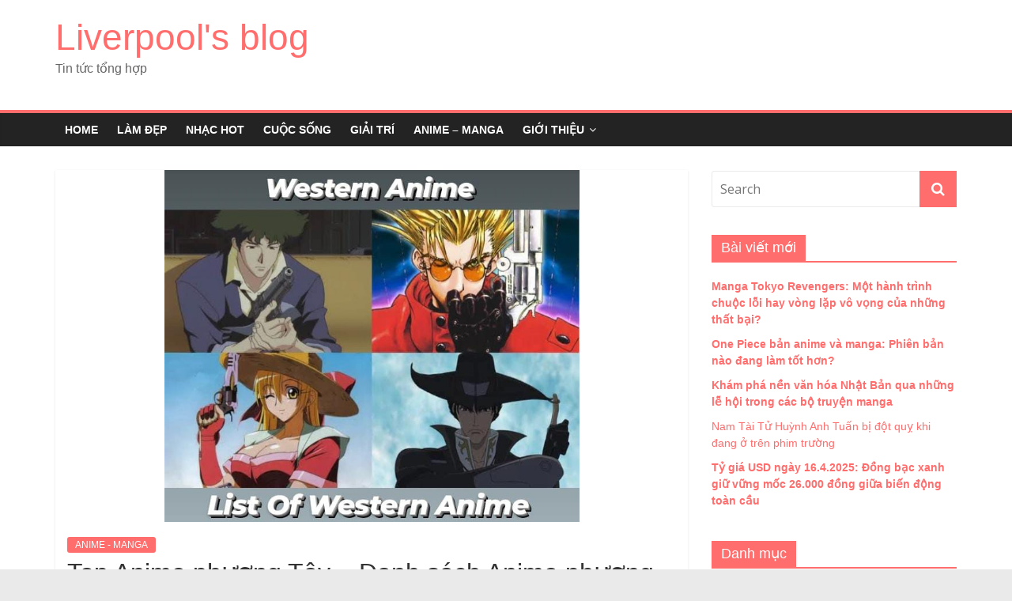

--- FILE ---
content_type: text/html; charset=UTF-8
request_url: https://liverpoolsu.com/top-anime-phuong-tay-danh-sach-anime-phuong-tay/
body_size: 17404
content:
<!DOCTYPE html>
<html lang="en-US" prefix="og: https://ogp.me/ns#">
<head>
<!-- Global site tag (gtag.js) - Google Analytics -->
<script async src="https://www.googletagmanager.com/gtag/js?id=UA-153096925-1"></script>
<script>
  window.dataLayer = window.dataLayer || [];
  function gtag(){dataLayer.push(arguments);}
  gtag('js', new Date());

  gtag('config', 'UA-153096925-1');
</script>
<meta name="google-site-verification" content="K3frvyasqXYeM7s0HzGIEv5Qg4L6HTIcIJucwiRhJzs" />

	<meta charset="UTF-8"/>
	<meta name="viewport" content="width=device-width, initial-scale=1">
	<link rel="profile" href="https://gmpg.org/xfn/11"/>
	
<!-- Search Engine Optimization by Rank Math - https://s.rankmath.com/home -->
<title>Top Anime phương Tây - Danh sách Anime phương Tây! - Liverpool&#039;s blog</title>
<meta name="description" content="Anime phương Tây nắm bắt được bản chất của Phương Tây Cổ Đại, nơi mà các chủ đề như công lý, đấu súng và cao bồi là phổ biến. Môi trường có thể là bất cứ thứ"/>
<meta name="robots" content="index, follow, max-snippet:-1, max-video-preview:-1, max-image-preview:large"/>
<link rel="canonical" href="https://liverpoolsu.com/top-anime-phuong-tay-danh-sach-anime-phuong-tay/" />
<meta property="og:locale" content="en_US" />
<meta property="og:type" content="article" />
<meta property="og:title" content="Top Anime phương Tây - Danh sách Anime phương Tây! - Liverpool&#039;s blog" />
<meta property="og:description" content="Anime phương Tây nắm bắt được bản chất của Phương Tây Cổ Đại, nơi mà các chủ đề như công lý, đấu súng và cao bồi là phổ biến. Môi trường có thể là bất cứ thứ" />
<meta property="og:url" content="https://liverpoolsu.com/top-anime-phuong-tay-danh-sach-anime-phuong-tay/" />
<meta property="og:site_name" content="Liverpool&#039;s blog" />
<meta property="article:section" content="ANIME - MANGA" />
<meta property="og:image" content="https://liverpoolsu.com/wp-content/uploads/2022/11/WhatsApp-Image-2022-09-25-at-5.28.15-AM.jpeg" />
<meta property="og:image:secure_url" content="https://liverpoolsu.com/wp-content/uploads/2022/11/WhatsApp-Image-2022-09-25-at-5.28.15-AM.jpeg" />
<meta property="og:image:width" content="720" />
<meta property="og:image:height" content="610" />
<meta property="og:image:alt" content="Top Anime phương Tây &#8211; Danh sách Anime phương Tây!" />
<meta property="og:image:type" content="image/jpeg" />
<meta property="article:published_time" content="2022-11-03T20:29:17+07:00" />
<meta name="twitter:card" content="summary_large_image" />
<meta name="twitter:title" content="Top Anime phương Tây - Danh sách Anime phương Tây! - Liverpool&#039;s blog" />
<meta name="twitter:description" content="Anime phương Tây nắm bắt được bản chất của Phương Tây Cổ Đại, nơi mà các chủ đề như công lý, đấu súng và cao bồi là phổ biến. Môi trường có thể là bất cứ thứ" />
<meta name="twitter:image" content="https://liverpoolsu.com/wp-content/uploads/2022/11/WhatsApp-Image-2022-09-25-at-5.28.15-AM.jpeg" />
<meta name="twitter:label1" content="Written by" />
<meta name="twitter:data1" content="Thuy Dung" />
<meta name="twitter:label2" content="Time to read" />
<meta name="twitter:data2" content="9 minutes" />
<script type="application/ld+json" class="rank-math-schema">{"@context":"https://schema.org","@graph":[{"@type":["Person","Organization"],"@id":"https://liverpoolsu.com/#person","name":"Thuy Dung"},{"@type":"WebSite","@id":"https://liverpoolsu.com/#website","url":"https://liverpoolsu.com","name":"Thuy Dung","publisher":{"@id":"https://liverpoolsu.com/#person"},"inLanguage":"en-US"},{"@type":"ImageObject","@id":"https://liverpoolsu.com/wp-content/uploads/2022/11/WhatsApp-Image-2022-09-25-at-5.28.15-AM.jpeg","url":"https://liverpoolsu.com/wp-content/uploads/2022/11/WhatsApp-Image-2022-09-25-at-5.28.15-AM.jpeg","width":"720","height":"610","inLanguage":"en-US"},{"@type":"WebPage","@id":"https://liverpoolsu.com/top-anime-phuong-tay-danh-sach-anime-phuong-tay/#webpage","url":"https://liverpoolsu.com/top-anime-phuong-tay-danh-sach-anime-phuong-tay/","name":"Top Anime ph\u01b0\u01a1ng T\u00e2y - Danh s\u00e1ch Anime ph\u01b0\u01a1ng T\u00e2y! - Liverpool&#039;s blog","datePublished":"2022-11-03T20:29:17+07:00","dateModified":"2022-11-03T20:29:17+07:00","isPartOf":{"@id":"https://liverpoolsu.com/#website"},"primaryImageOfPage":{"@id":"https://liverpoolsu.com/wp-content/uploads/2022/11/WhatsApp-Image-2022-09-25-at-5.28.15-AM.jpeg"},"inLanguage":"en-US"},{"@type":"Person","@id":"https://liverpoolsu.com/author/adminnn/","name":"Thuy Dung","url":"https://liverpoolsu.com/author/adminnn/","image":{"@type":"ImageObject","@id":"https://secure.gravatar.com/avatar/ba897018e2fb64639d6416bd5ea7ad22?s=96&amp;d=mm&amp;r=g","url":"https://secure.gravatar.com/avatar/ba897018e2fb64639d6416bd5ea7ad22?s=96&amp;d=mm&amp;r=g","caption":"Thuy Dung","inLanguage":"en-US"}},{"@type":"BlogPosting","headline":"Top Anime ph\u01b0\u01a1ng T\u00e2y - Danh s\u00e1ch Anime ph\u01b0\u01a1ng T\u00e2y! - Liverpool&#039;s blog","datePublished":"2022-11-03T20:29:17+07:00","dateModified":"2022-11-03T20:29:17+07:00","articleSection":"ANIME - MANGA","author":{"@id":"https://liverpoolsu.com/author/adminnn/"},"publisher":{"@id":"https://liverpoolsu.com/#person"},"description":"Anime ph\u01b0\u01a1ng T\u00e2y n\u1eafm b\u1eaft \u0111\u01b0\u1ee3c b\u1ea3n ch\u1ea5t c\u1ee7a Ph\u01b0\u01a1ng T\u00e2y C\u1ed5 \u0110\u1ea1i, n\u01a1i m\u00e0 c\u00e1c ch\u1ee7 \u0111\u1ec1 nh\u01b0 c\u00f4ng l\u00fd, \u0111\u1ea5u s\u00fang v\u00e0 cao b\u1ed3i l\u00e0 ph\u1ed5 bi\u1ebfn. M\u00f4i tr\u01b0\u1eddng c\u00f3 th\u1ec3 l\u00e0 b\u1ea5t c\u1ee9 th\u1ee9","name":"Top Anime ph\u01b0\u01a1ng T\u00e2y - Danh s\u00e1ch Anime ph\u01b0\u01a1ng T\u00e2y! - Liverpool&#039;s blog","@id":"https://liverpoolsu.com/top-anime-phuong-tay-danh-sach-anime-phuong-tay/#richSnippet","isPartOf":{"@id":"https://liverpoolsu.com/top-anime-phuong-tay-danh-sach-anime-phuong-tay/#webpage"},"image":{"@id":"https://liverpoolsu.com/wp-content/uploads/2022/11/WhatsApp-Image-2022-09-25-at-5.28.15-AM.jpeg"},"inLanguage":"en-US","mainEntityOfPage":{"@id":"https://liverpoolsu.com/top-anime-phuong-tay-danh-sach-anime-phuong-tay/#webpage"}}]}</script>
<!-- /Rank Math WordPress SEO plugin -->

<link rel='dns-prefetch' href='//fonts.googleapis.com' />
<link rel="alternate" type="application/rss+xml" title="Liverpool&#039;s blog &raquo; Feed" href="https://liverpoolsu.com/feed/" />
<link rel="alternate" type="application/rss+xml" title="Liverpool&#039;s blog &raquo; Comments Feed" href="https://liverpoolsu.com/comments/feed/" />
<link rel="alternate" type="application/rss+xml" title="Liverpool&#039;s blog &raquo; Top Anime phương Tây &#8211; Danh sách Anime phương Tây! Comments Feed" href="https://liverpoolsu.com/top-anime-phuong-tay-danh-sach-anime-phuong-tay/feed/" />
<script type="text/javascript">
window._wpemojiSettings = {"baseUrl":"https:\/\/s.w.org\/images\/core\/emoji\/14.0.0\/72x72\/","ext":".png","svgUrl":"https:\/\/s.w.org\/images\/core\/emoji\/14.0.0\/svg\/","svgExt":".svg","source":{"concatemoji":"https:\/\/liverpoolsu.com\/wp-includes\/js\/wp-emoji-release.min.js?ver=6.1.1"}};
/*! This file is auto-generated */
!function(e,a,t){var n,r,o,i=a.createElement("canvas"),p=i.getContext&&i.getContext("2d");function s(e,t){var a=String.fromCharCode,e=(p.clearRect(0,0,i.width,i.height),p.fillText(a.apply(this,e),0,0),i.toDataURL());return p.clearRect(0,0,i.width,i.height),p.fillText(a.apply(this,t),0,0),e===i.toDataURL()}function c(e){var t=a.createElement("script");t.src=e,t.defer=t.type="text/javascript",a.getElementsByTagName("head")[0].appendChild(t)}for(o=Array("flag","emoji"),t.supports={everything:!0,everythingExceptFlag:!0},r=0;r<o.length;r++)t.supports[o[r]]=function(e){if(p&&p.fillText)switch(p.textBaseline="top",p.font="600 32px Arial",e){case"flag":return s([127987,65039,8205,9895,65039],[127987,65039,8203,9895,65039])?!1:!s([55356,56826,55356,56819],[55356,56826,8203,55356,56819])&&!s([55356,57332,56128,56423,56128,56418,56128,56421,56128,56430,56128,56423,56128,56447],[55356,57332,8203,56128,56423,8203,56128,56418,8203,56128,56421,8203,56128,56430,8203,56128,56423,8203,56128,56447]);case"emoji":return!s([129777,127995,8205,129778,127999],[129777,127995,8203,129778,127999])}return!1}(o[r]),t.supports.everything=t.supports.everything&&t.supports[o[r]],"flag"!==o[r]&&(t.supports.everythingExceptFlag=t.supports.everythingExceptFlag&&t.supports[o[r]]);t.supports.everythingExceptFlag=t.supports.everythingExceptFlag&&!t.supports.flag,t.DOMReady=!1,t.readyCallback=function(){t.DOMReady=!0},t.supports.everything||(n=function(){t.readyCallback()},a.addEventListener?(a.addEventListener("DOMContentLoaded",n,!1),e.addEventListener("load",n,!1)):(e.attachEvent("onload",n),a.attachEvent("onreadystatechange",function(){"complete"===a.readyState&&t.readyCallback()})),(e=t.source||{}).concatemoji?c(e.concatemoji):e.wpemoji&&e.twemoji&&(c(e.twemoji),c(e.wpemoji)))}(window,document,window._wpemojiSettings);
</script>
<style type="text/css">
img.wp-smiley,
img.emoji {
	display: inline !important;
	border: none !important;
	box-shadow: none !important;
	height: 1em !important;
	width: 1em !important;
	margin: 0 0.07em !important;
	vertical-align: -0.1em !important;
	background: none !important;
	padding: 0 !important;
}
</style>
	<link rel='stylesheet' id='wp-block-library-css' href='https://liverpoolsu.com/wp-includes/css/dist/block-library/style.min.css?ver=6.1.1' type='text/css' media='all' />
<link rel='stylesheet' id='classic-theme-styles-css' href='https://liverpoolsu.com/wp-includes/css/classic-themes.min.css?ver=1' type='text/css' media='all' />
<style id='global-styles-inline-css' type='text/css'>
body{--wp--preset--color--black: #000000;--wp--preset--color--cyan-bluish-gray: #abb8c3;--wp--preset--color--white: #ffffff;--wp--preset--color--pale-pink: #f78da7;--wp--preset--color--vivid-red: #cf2e2e;--wp--preset--color--luminous-vivid-orange: #ff6900;--wp--preset--color--luminous-vivid-amber: #fcb900;--wp--preset--color--light-green-cyan: #7bdcb5;--wp--preset--color--vivid-green-cyan: #00d084;--wp--preset--color--pale-cyan-blue: #8ed1fc;--wp--preset--color--vivid-cyan-blue: #0693e3;--wp--preset--color--vivid-purple: #9b51e0;--wp--preset--gradient--vivid-cyan-blue-to-vivid-purple: linear-gradient(135deg,rgba(6,147,227,1) 0%,rgb(155,81,224) 100%);--wp--preset--gradient--light-green-cyan-to-vivid-green-cyan: linear-gradient(135deg,rgb(122,220,180) 0%,rgb(0,208,130) 100%);--wp--preset--gradient--luminous-vivid-amber-to-luminous-vivid-orange: linear-gradient(135deg,rgba(252,185,0,1) 0%,rgba(255,105,0,1) 100%);--wp--preset--gradient--luminous-vivid-orange-to-vivid-red: linear-gradient(135deg,rgba(255,105,0,1) 0%,rgb(207,46,46) 100%);--wp--preset--gradient--very-light-gray-to-cyan-bluish-gray: linear-gradient(135deg,rgb(238,238,238) 0%,rgb(169,184,195) 100%);--wp--preset--gradient--cool-to-warm-spectrum: linear-gradient(135deg,rgb(74,234,220) 0%,rgb(151,120,209) 20%,rgb(207,42,186) 40%,rgb(238,44,130) 60%,rgb(251,105,98) 80%,rgb(254,248,76) 100%);--wp--preset--gradient--blush-light-purple: linear-gradient(135deg,rgb(255,206,236) 0%,rgb(152,150,240) 100%);--wp--preset--gradient--blush-bordeaux: linear-gradient(135deg,rgb(254,205,165) 0%,rgb(254,45,45) 50%,rgb(107,0,62) 100%);--wp--preset--gradient--luminous-dusk: linear-gradient(135deg,rgb(255,203,112) 0%,rgb(199,81,192) 50%,rgb(65,88,208) 100%);--wp--preset--gradient--pale-ocean: linear-gradient(135deg,rgb(255,245,203) 0%,rgb(182,227,212) 50%,rgb(51,167,181) 100%);--wp--preset--gradient--electric-grass: linear-gradient(135deg,rgb(202,248,128) 0%,rgb(113,206,126) 100%);--wp--preset--gradient--midnight: linear-gradient(135deg,rgb(2,3,129) 0%,rgb(40,116,252) 100%);--wp--preset--duotone--dark-grayscale: url('#wp-duotone-dark-grayscale');--wp--preset--duotone--grayscale: url('#wp-duotone-grayscale');--wp--preset--duotone--purple-yellow: url('#wp-duotone-purple-yellow');--wp--preset--duotone--blue-red: url('#wp-duotone-blue-red');--wp--preset--duotone--midnight: url('#wp-duotone-midnight');--wp--preset--duotone--magenta-yellow: url('#wp-duotone-magenta-yellow');--wp--preset--duotone--purple-green: url('#wp-duotone-purple-green');--wp--preset--duotone--blue-orange: url('#wp-duotone-blue-orange');--wp--preset--font-size--small: 13px;--wp--preset--font-size--medium: 20px;--wp--preset--font-size--large: 36px;--wp--preset--font-size--x-large: 42px;--wp--preset--spacing--20: 0.44rem;--wp--preset--spacing--30: 0.67rem;--wp--preset--spacing--40: 1rem;--wp--preset--spacing--50: 1.5rem;--wp--preset--spacing--60: 2.25rem;--wp--preset--spacing--70: 3.38rem;--wp--preset--spacing--80: 5.06rem;}:where(.is-layout-flex){gap: 0.5em;}body .is-layout-flow > .alignleft{float: left;margin-inline-start: 0;margin-inline-end: 2em;}body .is-layout-flow > .alignright{float: right;margin-inline-start: 2em;margin-inline-end: 0;}body .is-layout-flow > .aligncenter{margin-left: auto !important;margin-right: auto !important;}body .is-layout-constrained > .alignleft{float: left;margin-inline-start: 0;margin-inline-end: 2em;}body .is-layout-constrained > .alignright{float: right;margin-inline-start: 2em;margin-inline-end: 0;}body .is-layout-constrained > .aligncenter{margin-left: auto !important;margin-right: auto !important;}body .is-layout-constrained > :where(:not(.alignleft):not(.alignright):not(.alignfull)){max-width: var(--wp--style--global--content-size);margin-left: auto !important;margin-right: auto !important;}body .is-layout-constrained > .alignwide{max-width: var(--wp--style--global--wide-size);}body .is-layout-flex{display: flex;}body .is-layout-flex{flex-wrap: wrap;align-items: center;}body .is-layout-flex > *{margin: 0;}:where(.wp-block-columns.is-layout-flex){gap: 2em;}.has-black-color{color: var(--wp--preset--color--black) !important;}.has-cyan-bluish-gray-color{color: var(--wp--preset--color--cyan-bluish-gray) !important;}.has-white-color{color: var(--wp--preset--color--white) !important;}.has-pale-pink-color{color: var(--wp--preset--color--pale-pink) !important;}.has-vivid-red-color{color: var(--wp--preset--color--vivid-red) !important;}.has-luminous-vivid-orange-color{color: var(--wp--preset--color--luminous-vivid-orange) !important;}.has-luminous-vivid-amber-color{color: var(--wp--preset--color--luminous-vivid-amber) !important;}.has-light-green-cyan-color{color: var(--wp--preset--color--light-green-cyan) !important;}.has-vivid-green-cyan-color{color: var(--wp--preset--color--vivid-green-cyan) !important;}.has-pale-cyan-blue-color{color: var(--wp--preset--color--pale-cyan-blue) !important;}.has-vivid-cyan-blue-color{color: var(--wp--preset--color--vivid-cyan-blue) !important;}.has-vivid-purple-color{color: var(--wp--preset--color--vivid-purple) !important;}.has-black-background-color{background-color: var(--wp--preset--color--black) !important;}.has-cyan-bluish-gray-background-color{background-color: var(--wp--preset--color--cyan-bluish-gray) !important;}.has-white-background-color{background-color: var(--wp--preset--color--white) !important;}.has-pale-pink-background-color{background-color: var(--wp--preset--color--pale-pink) !important;}.has-vivid-red-background-color{background-color: var(--wp--preset--color--vivid-red) !important;}.has-luminous-vivid-orange-background-color{background-color: var(--wp--preset--color--luminous-vivid-orange) !important;}.has-luminous-vivid-amber-background-color{background-color: var(--wp--preset--color--luminous-vivid-amber) !important;}.has-light-green-cyan-background-color{background-color: var(--wp--preset--color--light-green-cyan) !important;}.has-vivid-green-cyan-background-color{background-color: var(--wp--preset--color--vivid-green-cyan) !important;}.has-pale-cyan-blue-background-color{background-color: var(--wp--preset--color--pale-cyan-blue) !important;}.has-vivid-cyan-blue-background-color{background-color: var(--wp--preset--color--vivid-cyan-blue) !important;}.has-vivid-purple-background-color{background-color: var(--wp--preset--color--vivid-purple) !important;}.has-black-border-color{border-color: var(--wp--preset--color--black) !important;}.has-cyan-bluish-gray-border-color{border-color: var(--wp--preset--color--cyan-bluish-gray) !important;}.has-white-border-color{border-color: var(--wp--preset--color--white) !important;}.has-pale-pink-border-color{border-color: var(--wp--preset--color--pale-pink) !important;}.has-vivid-red-border-color{border-color: var(--wp--preset--color--vivid-red) !important;}.has-luminous-vivid-orange-border-color{border-color: var(--wp--preset--color--luminous-vivid-orange) !important;}.has-luminous-vivid-amber-border-color{border-color: var(--wp--preset--color--luminous-vivid-amber) !important;}.has-light-green-cyan-border-color{border-color: var(--wp--preset--color--light-green-cyan) !important;}.has-vivid-green-cyan-border-color{border-color: var(--wp--preset--color--vivid-green-cyan) !important;}.has-pale-cyan-blue-border-color{border-color: var(--wp--preset--color--pale-cyan-blue) !important;}.has-vivid-cyan-blue-border-color{border-color: var(--wp--preset--color--vivid-cyan-blue) !important;}.has-vivid-purple-border-color{border-color: var(--wp--preset--color--vivid-purple) !important;}.has-vivid-cyan-blue-to-vivid-purple-gradient-background{background: var(--wp--preset--gradient--vivid-cyan-blue-to-vivid-purple) !important;}.has-light-green-cyan-to-vivid-green-cyan-gradient-background{background: var(--wp--preset--gradient--light-green-cyan-to-vivid-green-cyan) !important;}.has-luminous-vivid-amber-to-luminous-vivid-orange-gradient-background{background: var(--wp--preset--gradient--luminous-vivid-amber-to-luminous-vivid-orange) !important;}.has-luminous-vivid-orange-to-vivid-red-gradient-background{background: var(--wp--preset--gradient--luminous-vivid-orange-to-vivid-red) !important;}.has-very-light-gray-to-cyan-bluish-gray-gradient-background{background: var(--wp--preset--gradient--very-light-gray-to-cyan-bluish-gray) !important;}.has-cool-to-warm-spectrum-gradient-background{background: var(--wp--preset--gradient--cool-to-warm-spectrum) !important;}.has-blush-light-purple-gradient-background{background: var(--wp--preset--gradient--blush-light-purple) !important;}.has-blush-bordeaux-gradient-background{background: var(--wp--preset--gradient--blush-bordeaux) !important;}.has-luminous-dusk-gradient-background{background: var(--wp--preset--gradient--luminous-dusk) !important;}.has-pale-ocean-gradient-background{background: var(--wp--preset--gradient--pale-ocean) !important;}.has-electric-grass-gradient-background{background: var(--wp--preset--gradient--electric-grass) !important;}.has-midnight-gradient-background{background: var(--wp--preset--gradient--midnight) !important;}.has-small-font-size{font-size: var(--wp--preset--font-size--small) !important;}.has-medium-font-size{font-size: var(--wp--preset--font-size--medium) !important;}.has-large-font-size{font-size: var(--wp--preset--font-size--large) !important;}.has-x-large-font-size{font-size: var(--wp--preset--font-size--x-large) !important;}
.wp-block-navigation a:where(:not(.wp-element-button)){color: inherit;}
:where(.wp-block-columns.is-layout-flex){gap: 2em;}
.wp-block-pullquote{font-size: 1.5em;line-height: 1.6;}
</style>
<link rel='stylesheet' id='contact-form-7-css' href='https://liverpoolsu.com/wp-content/plugins/contact-form-7/includes/css/styles.css?ver=5.5.4' type='text/css' media='all' />
<link rel='stylesheet' id='kk-star-ratings-css' href='https://liverpoolsu.com/wp-content/plugins/kk-star-ratings/src/core/public/css/kk-star-ratings.min.css?ver=5.2.5' type='text/css' media='all' />
<link rel='stylesheet' id='dashicons-css' href='https://liverpoolsu.com/wp-includes/css/dashicons.min.css?ver=6.1.1' type='text/css' media='all' />
<link rel='stylesheet' id='post-views-counter-frontend-css' href='https://liverpoolsu.com/wp-content/plugins/post-views-counter/css/frontend.css?ver=1.3.11' type='text/css' media='all' />
<link rel='stylesheet' id='colormag_google_fonts-css' href='//fonts.googleapis.com/css?family=Open+Sans%3A400%2C600&#038;ver=6.1.1' type='text/css' media='all' />
<link rel='stylesheet' id='colormag_style-css' href='https://liverpoolsu.com/wp-content/themes/colormag/style.css?ver=6.1.1' type='text/css' media='all' />
<link rel='stylesheet' id='colormag-fontawesome-css' href='https://liverpoolsu.com/wp-content/themes/colormag/fontawesome/css/font-awesome.css?ver=4.2.1' type='text/css' media='all' />
<script type='text/javascript' src='https://liverpoolsu.com/wp-includes/js/jquery/jquery.min.js?ver=3.6.1' id='jquery-core-js'></script>
<script type='text/javascript' src='https://liverpoolsu.com/wp-includes/js/jquery/jquery-migrate.min.js?ver=3.3.2' id='jquery-migrate-js'></script>
<!--[if lte IE 8]>
<script type='text/javascript' src='https://liverpoolsu.com/wp-content/themes/colormag/js/html5shiv.min.js?ver=6.1.1' id='html5-js'></script>
<![endif]-->
<link rel="https://api.w.org/" href="https://liverpoolsu.com/wp-json/" /><link rel="alternate" type="application/json" href="https://liverpoolsu.com/wp-json/wp/v2/posts/10826" /><link rel="EditURI" type="application/rsd+xml" title="RSD" href="https://liverpoolsu.com/xmlrpc.php?rsd" />
<link rel="wlwmanifest" type="application/wlwmanifest+xml" href="https://liverpoolsu.com/wp-includes/wlwmanifest.xml" />
<meta name="generator" content="WordPress 6.1.1" />
<link rel='shortlink' href='https://liverpoolsu.com/?p=10826' />
<link rel="alternate" type="application/json+oembed" href="https://liverpoolsu.com/wp-json/oembed/1.0/embed?url=https%3A%2F%2Fliverpoolsu.com%2Ftop-anime-phuong-tay-danh-sach-anime-phuong-tay%2F" />
<link rel="alternate" type="text/xml+oembed" href="https://liverpoolsu.com/wp-json/oembed/1.0/embed?url=https%3A%2F%2Fliverpoolsu.com%2Ftop-anime-phuong-tay-danh-sach-anime-phuong-tay%2F&#038;format=xml" />
<!-- Schema optimized by Schema Pro --><script type="application/ld+json">{"@context":"https:\/\/schema.org","@type":"article","mainEntityOfPage":{"@type":"WebPage","@id":"https:\/\/liverpoolsu.com\/top-anime-phuong-tay-danh-sach-anime-phuong-tay\/"},"headline":"Top Anime ph\u01b0\u01a1ng T\u00e2y - Danh s\u00e1ch Anime ph\u01b0\u01a1ng T\u00e2y!","image":{"@type":"ImageObject","url":"https:\/\/liverpoolsu.com\/wp-content\/uploads\/2022\/11\/WhatsApp-Image-2022-09-25-at-5.28.15-AM.jpeg","width":720,"height":610},"datePublished":"2022-11-03T20:29:17","dateModified":"2022-11-03T20:29:17","author":{"@type":"Person","name":"Thuy Dung"},"publisher":{"@type":"Organization","name":"Liverpool&#039;s blog","logo":{"@type":"ImageObject","url":"https:\/\/liverpoolsu.com\/wp-content\/uploads\/2020\/01\/6d3dc6ef-0294-4daa-86e7-dbc932f91431_200x200-60x60.png","width":60,"height":60}}}</script><!-- / Schema optimized by Schema Pro --><!-- organization Schema optimized by Schema Pro --><script type="application/ld+json">{"@context":"https:\/\/schema.org","@type":"organization","name":"Liverpool SU","url":"https:\/\/liverpoolsu.com","logo":{"@type":"ImageObject","url":"https:\/\/liverpoolsu.com\/wp-content\/uploads\/2020\/01\/6d3dc6ef-0294-4daa-86e7-dbc932f91431_200x200.png","width":200,"height":200}}</script><!-- / organization Schema optimized by Schema Pro --><!-- sitelink-search-box Schema optimized by Schema Pro --><script type="application/ld+json">{"@context":"https:\/\/schema.org","@type":"WebSite","name":"Liverpool SU","url":"https:\/\/liverpoolsu.com","potentialAction":[{"@type":"SearchAction","target":"https:\/\/liverpoolsu.com\/?s={search_term_string}","query-input":"required name=search_term_string"}]}</script><!-- / sitelink-search-box Schema optimized by Schema Pro --><!-- breadcrumb Schema optimized by Schema Pro --><script type="application/ld+json">{"@context":"https:\/\/schema.org","@type":"BreadcrumbList","itemListElement":[{"@type":"ListItem","position":1,"item":{"@id":"https:\/\/liverpoolsu.com\/","name":"Home"}},{"@type":"ListItem","position":2,"item":{"@id":"https:\/\/liverpoolsu.com\/top-anime-phuong-tay-danh-sach-anime-phuong-tay\/","name":"Top Anime ph\u01b0\u01a1ng T\u00e2y &#8211; Danh s\u00e1ch Anime ph\u01b0\u01a1ng T\u00e2y!"}}]}</script><!-- / breadcrumb Schema optimized by Schema Pro --><link rel="pingback" href="https://liverpoolsu.com/xmlrpc.php"><noscript><style>.lazyload[data-src]{display:none !important;}</style></noscript><style>.lazyload{background-image:none !important;}.lazyload:before{background-image:none !important;}</style>
		<style>
			#wp-admin-bar-pvc-post-views .pvc-graph-container { padding-top: 6px; padding-bottom: 6px; position: relative; display: block; height: 100%; box-sizing: border-box; }
			#wp-admin-bar-pvc-post-views .pvc-line-graph {
				display: inline-block;
				width: 1px;
				margin-right: 1px;
				background-color: #ccc;
				vertical-align: baseline;
			}
			#wp-admin-bar-pvc-post-views .pvc-line-graph:hover { background-color: #eee; }
			#wp-admin-bar-pvc-post-views .pvc-line-graph-0 { height: 1% }
			#wp-admin-bar-pvc-post-views .pvc-line-graph-1 { height: 5% }
			#wp-admin-bar-pvc-post-views .pvc-line-graph-2 { height: 10% }
			#wp-admin-bar-pvc-post-views .pvc-line-graph-3 { height: 15% }
			#wp-admin-bar-pvc-post-views .pvc-line-graph-4 { height: 20% }
			#wp-admin-bar-pvc-post-views .pvc-line-graph-5 { height: 25% }
			#wp-admin-bar-pvc-post-views .pvc-line-graph-6 { height: 30% }
			#wp-admin-bar-pvc-post-views .pvc-line-graph-7 { height: 35% }
			#wp-admin-bar-pvc-post-views .pvc-line-graph-8 { height: 40% }
			#wp-admin-bar-pvc-post-views .pvc-line-graph-9 { height: 45% }
			#wp-admin-bar-pvc-post-views .pvc-line-graph-10 { height: 50% }
			#wp-admin-bar-pvc-post-views .pvc-line-graph-11 { height: 55% }
			#wp-admin-bar-pvc-post-views .pvc-line-graph-12 { height: 60% }
			#wp-admin-bar-pvc-post-views .pvc-line-graph-13 { height: 65% }
			#wp-admin-bar-pvc-post-views .pvc-line-graph-14 { height: 70% }
			#wp-admin-bar-pvc-post-views .pvc-line-graph-15 { height: 75% }
			#wp-admin-bar-pvc-post-views .pvc-line-graph-16 { height: 80% }
			#wp-admin-bar-pvc-post-views .pvc-line-graph-17 { height: 85% }
			#wp-admin-bar-pvc-post-views .pvc-line-graph-18 { height: 90% }
			#wp-admin-bar-pvc-post-views .pvc-line-graph-19 { height: 95% }
			#wp-admin-bar-pvc-post-views .pvc-line-graph-20 { height: 100% }
		</style><link rel="icon" href="https://liverpoolsu.com/wp-content/uploads/2019/09/cropped-kisspng-letter-À-5a683bd6dfd7d0-2-32x32.png" sizes="32x32" />
<link rel="icon" href="https://liverpoolsu.com/wp-content/uploads/2019/09/cropped-kisspng-letter-À-5a683bd6dfd7d0-2-192x192.png" sizes="192x192" />
<link rel="apple-touch-icon" href="https://liverpoolsu.com/wp-content/uploads/2019/09/cropped-kisspng-letter-À-5a683bd6dfd7d0-2-180x180.png" />
<meta name="msapplication-TileImage" content="https://liverpoolsu.com/wp-content/uploads/2019/09/cropped-kisspng-letter-À-5a683bd6dfd7d0-2-270x270.png" />
<!-- Liverpool&#039;s blog Internal Styles -->		<style type="text/css"> .colormag-button,blockquote,button,input[type=reset],input[type=button],input[type=submit],
		#masthead.colormag-header-clean #site-navigation.main-small-navigation .menu-toggle{background-color:#ff6d6d}
		#site-title a,.next a:hover,.previous a:hover,.social-links i.fa:hover,a,
		#masthead.colormag-header-clean .social-links li:hover i.fa,
		#masthead.colormag-header-classic .social-links li:hover i.fa,
		#masthead.colormag-header-clean .breaking-news .newsticker a:hover,
		#masthead.colormag-header-classic .breaking-news .newsticker a:hover,
		#masthead.colormag-header-classic #site-navigation .fa.search-top:hover,
		#masthead.colormag-header-classic #site-navigation .random-post a:hover .fa-random,
		#masthead .main-small-navigation li:hover > .sub-toggle i,
		.better-responsive-menu #masthead .main-small-navigation .sub-toggle.active .fa  {color:#ff6d6d}
		.fa.search-top:hover,
		#masthead.colormag-header-classic #site-navigation.main-small-navigation .menu-toggle,
		.main-navigation ul li.focus > a,
        #masthead.colormag-header-classic .main-navigation ul ul.sub-menu li.focus > a {background-color:#ff6d6d}
		#site-navigation{border-top:4px solid #ff6d6d}
		.home-icon.front_page_on,.main-navigation a:hover,.main-navigation ul li ul li a:hover,
		.main-navigation ul li ul li:hover>a,
		.main-navigation ul li.current-menu-ancestor>a,
		.main-navigation ul li.current-menu-item ul li a:hover,
		.main-navigation ul li.current-menu-item>a,
		.main-navigation ul li.current_page_ancestor>a,
		.main-navigation ul li.current_page_item>a,
		.main-navigation ul li:hover>a,
		.main-small-navigation li a:hover,
		.site-header .menu-toggle:hover,
		#masthead.colormag-header-classic .main-navigation ul ul.sub-menu li:hover > a,
		#masthead.colormag-header-classic .main-navigation ul ul.sub-menu li.current-menu-ancestor > a,
		#masthead.colormag-header-classic .main-navigation ul ul.sub-menu li.current-menu-item > a,
		#masthead .main-small-navigation li:hover > a,
		#masthead .main-small-navigation li.current-page-ancestor > a,
		#masthead .main-small-navigation li.current-menu-ancestor > a,
		#masthead .main-small-navigation li.current-page-item > a,
		#masthead .main-small-navigation li.current-menu-item > a{background-color:#ff6d6d}
		.main-small-navigation .current-menu-item>a,.main-small-navigation .current_page_item>a {background:#ff6d6d}
		#masthead.colormag-header-classic .main-navigation ul ul.sub-menu li:hover,
		#masthead.colormag-header-classic .main-navigation ul ul.sub-menu li.current-menu-ancestor,
		#masthead.colormag-header-classic .main-navigation ul ul.sub-menu li.current-menu-item,
		#masthead.colormag-header-classic #site-navigation .menu-toggle,
		#masthead.colormag-header-classic #site-navigation .menu-toggle:hover,
		#masthead.colormag-header-classic .main-navigation ul > li:hover > a,
        #masthead.colormag-header-classic .main-navigation ul > li.current-menu-item > a,
        #masthead.colormag-header-classic .main-navigation ul > li.current-menu-ancestor > a,
        #masthead.colormag-header-classic .main-navigation ul li.focus > a{ border-color:#ff6d6d}
		.promo-button-area a:hover{border:2px solid #ff6d6d;background-color:#ff6d6d}
		#content .wp-pagenavi .current,
		#content .wp-pagenavi a:hover,.format-link .entry-content a,.pagination span{ background-color:#ff6d6d}
		.pagination a span:hover{color:#ff6d6d;border-color:#ff6d6d}
		#content .comments-area a.comment-edit-link:hover,#content .comments-area a.comment-permalink:hover,
		#content .comments-area article header cite a:hover,.comments-area .comment-author-link a:hover{color:#ff6d6d}
		.comments-area .comment-author-link span{background-color:#ff6d6d}
		.comment .comment-reply-link:hover,.nav-next a,.nav-previous a{color:#ff6d6d}
		#secondary .widget-title{border-bottom:2px solid #ff6d6d}
		#secondary .widget-title span{background-color:#ff6d6d}
		.footer-widgets-area .widget-title{border-bottom:2px solid #ff6d6d}
		.footer-widgets-area .widget-title span,
		.colormag-footer--classic .footer-widgets-area .widget-title span::before{background-color:#ff6d6d}
		.footer-widgets-area a:hover{color:#ff6d6d}
		.advertisement_above_footer .widget-title{ border-bottom:2px solid #ff6d6d}
		.advertisement_above_footer .widget-title span{background-color:#ff6d6d}
		a#scroll-up i{color:#ff6d6d}
		.page-header .page-title{border-bottom:2px solid #ff6d6d}
		#content .post .article-content .above-entry-meta .cat-links a,
		.page-header .page-title span{ background-color:#ff6d6d}
		#content .post .article-content .entry-title a:hover,
		.entry-meta .byline i,.entry-meta .cat-links i,.entry-meta a,
		.post .entry-title a:hover,.search .entry-title a:hover{color:#ff6d6d}
		.entry-meta .post-format i{background-color:#ff6d6d}
		.entry-meta .comments-link a:hover,.entry-meta .edit-link a:hover,.entry-meta .posted-on a:hover,
		.entry-meta .tag-links a:hover,.single #content .tags a:hover{color:#ff6d6d}.more-link,
		.no-post-thumbnail{background-color:#ff6d6d}
		.post-box .entry-meta .cat-links a:hover,.post-box .entry-meta .posted-on a:hover,
		.post.post-box .entry-title a:hover{color:#ff6d6d}
		.widget_featured_slider .slide-content .above-entry-meta .cat-links a{background-color:#ff6d6d}
		.widget_featured_slider .slide-content .below-entry-meta .byline a:hover,
		.widget_featured_slider .slide-content .below-entry-meta .comments a:hover,
		.widget_featured_slider .slide-content .below-entry-meta .posted-on a:hover,
		.widget_featured_slider .slide-content .entry-title a:hover{color:#ff6d6d}
		.widget_highlighted_posts .article-content .above-entry-meta .cat-links a {background-color:#ff6d6d}
		.byline a:hover,.comments a:hover,.edit-link a:hover,.posted-on a:hover,.tag-links a:hover,
		.widget_highlighted_posts .article-content .below-entry-meta .byline a:hover,
		.widget_highlighted_posts .article-content .below-entry-meta .comments a:hover,
		.widget_highlighted_posts .article-content .below-entry-meta .posted-on a:hover,
		.widget_highlighted_posts .article-content .entry-title a:hover{color:#ff6d6d}
		.widget_featured_posts .article-content .above-entry-meta .cat-links a{background-color:#ff6d6d}
		.widget_featured_posts .article-content .entry-title a:hover{color:#ff6d6d}
		.widget_featured_posts .widget-title{border-bottom:2px solid #ff6d6d}
		.widget_featured_posts .widget-title span{background-color:#ff6d6d}
		.related-posts-main-title .fa,.single-related-posts .article-content .entry-title a:hover{color:#ff6d6d} .widget_slider_area .widget-title,.widget_beside_slider .widget-title { border-bottom:2px solid #ff6d6d} .widget_slider_area .widget-title span,.widget_beside_slider .widget-title span { background-color:#ff6d6d}
		 @media (max-width: 768px) {.better-responsive-menu .sub-toggle{background-color:#e14f4f}}</style>
		<style id="sccss">html,body,p,h1,h2,h3,h4,h5,h6,em,strong,span,a  {
font-family: Helvetica,Georgia,Arial,sans-serif !important;
}

.widget_featured_posts img {
    margin-bottom: 18px;
		width:100%;
}

.widget_featured_posts > .first-post > div > figure{
	    max-height: 310px;
	overflow:hidden;
}</style></head>

<body class="post-template-default single single-post postid-10826 single-format-standard wp-schema-pro-1.5.0  wide">
<script data-cfasync="false" data-no-defer="1">var ewww_webp_supported=false;</script>

<svg xmlns="http://www.w3.org/2000/svg" viewBox="0 0 0 0" width="0" height="0" focusable="false" role="none" style="visibility: hidden; position: absolute; left: -9999px; overflow: hidden;" ><defs><filter id="wp-duotone-dark-grayscale"><feColorMatrix color-interpolation-filters="sRGB" type="matrix" values=" .299 .587 .114 0 0 .299 .587 .114 0 0 .299 .587 .114 0 0 .299 .587 .114 0 0 " /><feComponentTransfer color-interpolation-filters="sRGB" ><feFuncR type="table" tableValues="0 0.49803921568627" /><feFuncG type="table" tableValues="0 0.49803921568627" /><feFuncB type="table" tableValues="0 0.49803921568627" /><feFuncA type="table" tableValues="1 1" /></feComponentTransfer><feComposite in2="SourceGraphic" operator="in" /></filter></defs></svg><svg xmlns="http://www.w3.org/2000/svg" viewBox="0 0 0 0" width="0" height="0" focusable="false" role="none" style="visibility: hidden; position: absolute; left: -9999px; overflow: hidden;" ><defs><filter id="wp-duotone-grayscale"><feColorMatrix color-interpolation-filters="sRGB" type="matrix" values=" .299 .587 .114 0 0 .299 .587 .114 0 0 .299 .587 .114 0 0 .299 .587 .114 0 0 " /><feComponentTransfer color-interpolation-filters="sRGB" ><feFuncR type="table" tableValues="0 1" /><feFuncG type="table" tableValues="0 1" /><feFuncB type="table" tableValues="0 1" /><feFuncA type="table" tableValues="1 1" /></feComponentTransfer><feComposite in2="SourceGraphic" operator="in" /></filter></defs></svg><svg xmlns="http://www.w3.org/2000/svg" viewBox="0 0 0 0" width="0" height="0" focusable="false" role="none" style="visibility: hidden; position: absolute; left: -9999px; overflow: hidden;" ><defs><filter id="wp-duotone-purple-yellow"><feColorMatrix color-interpolation-filters="sRGB" type="matrix" values=" .299 .587 .114 0 0 .299 .587 .114 0 0 .299 .587 .114 0 0 .299 .587 .114 0 0 " /><feComponentTransfer color-interpolation-filters="sRGB" ><feFuncR type="table" tableValues="0.54901960784314 0.98823529411765" /><feFuncG type="table" tableValues="0 1" /><feFuncB type="table" tableValues="0.71764705882353 0.25490196078431" /><feFuncA type="table" tableValues="1 1" /></feComponentTransfer><feComposite in2="SourceGraphic" operator="in" /></filter></defs></svg><svg xmlns="http://www.w3.org/2000/svg" viewBox="0 0 0 0" width="0" height="0" focusable="false" role="none" style="visibility: hidden; position: absolute; left: -9999px; overflow: hidden;" ><defs><filter id="wp-duotone-blue-red"><feColorMatrix color-interpolation-filters="sRGB" type="matrix" values=" .299 .587 .114 0 0 .299 .587 .114 0 0 .299 .587 .114 0 0 .299 .587 .114 0 0 " /><feComponentTransfer color-interpolation-filters="sRGB" ><feFuncR type="table" tableValues="0 1" /><feFuncG type="table" tableValues="0 0.27843137254902" /><feFuncB type="table" tableValues="0.5921568627451 0.27843137254902" /><feFuncA type="table" tableValues="1 1" /></feComponentTransfer><feComposite in2="SourceGraphic" operator="in" /></filter></defs></svg><svg xmlns="http://www.w3.org/2000/svg" viewBox="0 0 0 0" width="0" height="0" focusable="false" role="none" style="visibility: hidden; position: absolute; left: -9999px; overflow: hidden;" ><defs><filter id="wp-duotone-midnight"><feColorMatrix color-interpolation-filters="sRGB" type="matrix" values=" .299 .587 .114 0 0 .299 .587 .114 0 0 .299 .587 .114 0 0 .299 .587 .114 0 0 " /><feComponentTransfer color-interpolation-filters="sRGB" ><feFuncR type="table" tableValues="0 0" /><feFuncG type="table" tableValues="0 0.64705882352941" /><feFuncB type="table" tableValues="0 1" /><feFuncA type="table" tableValues="1 1" /></feComponentTransfer><feComposite in2="SourceGraphic" operator="in" /></filter></defs></svg><svg xmlns="http://www.w3.org/2000/svg" viewBox="0 0 0 0" width="0" height="0" focusable="false" role="none" style="visibility: hidden; position: absolute; left: -9999px; overflow: hidden;" ><defs><filter id="wp-duotone-magenta-yellow"><feColorMatrix color-interpolation-filters="sRGB" type="matrix" values=" .299 .587 .114 0 0 .299 .587 .114 0 0 .299 .587 .114 0 0 .299 .587 .114 0 0 " /><feComponentTransfer color-interpolation-filters="sRGB" ><feFuncR type="table" tableValues="0.78039215686275 1" /><feFuncG type="table" tableValues="0 0.94901960784314" /><feFuncB type="table" tableValues="0.35294117647059 0.47058823529412" /><feFuncA type="table" tableValues="1 1" /></feComponentTransfer><feComposite in2="SourceGraphic" operator="in" /></filter></defs></svg><svg xmlns="http://www.w3.org/2000/svg" viewBox="0 0 0 0" width="0" height="0" focusable="false" role="none" style="visibility: hidden; position: absolute; left: -9999px; overflow: hidden;" ><defs><filter id="wp-duotone-purple-green"><feColorMatrix color-interpolation-filters="sRGB" type="matrix" values=" .299 .587 .114 0 0 .299 .587 .114 0 0 .299 .587 .114 0 0 .299 .587 .114 0 0 " /><feComponentTransfer color-interpolation-filters="sRGB" ><feFuncR type="table" tableValues="0.65098039215686 0.40392156862745" /><feFuncG type="table" tableValues="0 1" /><feFuncB type="table" tableValues="0.44705882352941 0.4" /><feFuncA type="table" tableValues="1 1" /></feComponentTransfer><feComposite in2="SourceGraphic" operator="in" /></filter></defs></svg><svg xmlns="http://www.w3.org/2000/svg" viewBox="0 0 0 0" width="0" height="0" focusable="false" role="none" style="visibility: hidden; position: absolute; left: -9999px; overflow: hidden;" ><defs><filter id="wp-duotone-blue-orange"><feColorMatrix color-interpolation-filters="sRGB" type="matrix" values=" .299 .587 .114 0 0 .299 .587 .114 0 0 .299 .587 .114 0 0 .299 .587 .114 0 0 " /><feComponentTransfer color-interpolation-filters="sRGB" ><feFuncR type="table" tableValues="0.098039215686275 1" /><feFuncG type="table" tableValues="0 0.66274509803922" /><feFuncB type="table" tableValues="0.84705882352941 0.41960784313725" /><feFuncA type="table" tableValues="1 1" /></feComponentTransfer><feComposite in2="SourceGraphic" operator="in" /></filter></defs></svg>

<div id="page" class="hfeed site">
	
	
	<header id="masthead" class="site-header clearfix ">
		<div id="header-text-nav-container" class="clearfix">

			
			
			
		<div class="inner-wrap">

			<div id="header-text-nav-wrap" class="clearfix">
				<div id="header-left-section">
										<div id="header-text" class="">
													<h3 id="site-title">
								<a href="https://liverpoolsu.com/" title="Liverpool&#039;s blog" rel="home">Liverpool&#039;s blog</a>
							</h3>
																		<p id="site-description">Tin tức tổng hợp</p>
						<!-- #site-description -->
					</div><!-- #header-text -->
				</div><!-- #header-left-section -->
				<div id="header-right-section">
									</div><!-- #header-right-section -->

			</div><!-- #header-text-nav-wrap -->

		</div><!-- .inner-wrap -->

		
			
			
		<nav id="site-navigation" class="main-navigation clearfix" role="navigation">
			<div class="inner-wrap clearfix">
				
				<p class="menu-toggle"></p>
				<div class="menu-primary-container"><ul id="menu-menu-1" class="menu"><li id="menu-item-64" class="menu-item menu-item-type-custom menu-item-object-custom menu-item-home menu-item-64"><a href="https://liverpoolsu.com/">Home</a></li>
<li id="menu-item-752" class="menu-item menu-item-type-taxonomy menu-item-object-category menu-item-752"><a href="https://liverpoolsu.com/category/lam-dep/">LÀM ĐẸP</a></li>
<li id="menu-item-11" class="menu-item menu-item-type-taxonomy menu-item-object-category menu-item-11"><a href="https://liverpoolsu.com/category/nhac-hot/">NHẠC HOT</a></li>
<li id="menu-item-8" class="menu-item menu-item-type-taxonomy menu-item-object-category menu-item-8"><a href="https://liverpoolsu.com/category/cuoc-song/">CUỘC SỐNG</a></li>
<li id="menu-item-9" class="menu-item menu-item-type-taxonomy menu-item-object-category menu-item-9"><a href="https://liverpoolsu.com/category/giai-tri/">GIẢI TRÍ</a></li>
<li id="menu-item-1715" class="menu-item menu-item-type-taxonomy menu-item-object-category current-post-ancestor current-menu-parent current-post-parent menu-item-1715"><a href="https://liverpoolsu.com/category/anime-manga/">ANIME &#8211; MANGA</a></li>
<li id="menu-item-117" class="menu-item menu-item-type-post_type menu-item-object-page menu-item-has-children menu-item-117"><a href="https://liverpoolsu.com/gioi-thieu/">Giới thiệu</a>
<ul class="sub-menu">
	<li id="menu-item-116" class="menu-item menu-item-type-post_type menu-item-object-page menu-item-116"><a href="https://liverpoolsu.com/dieu-khoan-dich-vu/">Điều khoản dịch vụ</a></li>
	<li id="menu-item-118" class="menu-item menu-item-type-post_type menu-item-object-page menu-item-118"><a href="https://liverpoolsu.com/chinh-sach-bao-mat/">Chính sách bảo mật</a></li>
	<li id="menu-item-119" class="menu-item menu-item-type-post_type menu-item-object-page menu-item-119"><a href="https://liverpoolsu.com/lien-he/">Liên hệ</a></li>
</ul>
</li>
</ul></div>
				
							</div>
		</nav>

		
		</div><!-- #header-text-nav-container -->

		
	</header>

		
	<div id="main" class="clearfix">
		<div class="inner-wrap clearfix">

	
	<div id="primary">
		<div id="content" class="clearfix">

			
				
<article id="post-10826" class="post-10826 post type-post status-publish format-standard has-post-thumbnail hentry category-anime-manga">
	
   
         <div class="featured-image">
               <img width="525" height="445" src="[data-uri]" class="attachment-colormag-featured-image size-colormag-featured-image wp-post-image lazyload" alt="" decoding="async" data-src="https://liverpoolsu.com/wp-content/uploads/2022/11/WhatsApp-Image-2022-09-25-at-5.28.15-AM.jpeg" /><noscript><img width="525" height="445" src="https://liverpoolsu.com/wp-content/uploads/2022/11/WhatsApp-Image-2022-09-25-at-5.28.15-AM.jpeg" class="attachment-colormag-featured-image size-colormag-featured-image wp-post-image" alt="" decoding="async" data-eio="l" /></noscript>            </div>
   
   <div class="article-content clearfix">

   
   <div class="above-entry-meta"><span class="cat-links"><a href="https://liverpoolsu.com/category/anime-manga/"  rel="category tag">ANIME - MANGA</a>&nbsp;</span></div>
      <header class="entry-header">
   		<h1 class="entry-title">
   			Top Anime phương Tây &#8211; Danh sách Anime phương Tây!   		</h1>
   	</header>

   	<div class="below-entry-meta">
			<span class="posted-on"><a href="https://liverpoolsu.com/top-anime-phuong-tay-danh-sach-anime-phuong-tay/" title="8:29 pm" rel="bookmark"><i class="fa fa-calendar-o"></i> <time class="entry-date published" datetime="2022-11-03T20:29:17+07:00">November 3, 2022</time></a></span>
			<span class="byline">
				<span class="author vcard">
					<i class="fa fa-user"></i>
					<a class="url fn n"
					   href="https://liverpoolsu.com/author/adminnn/"
					   title="Thuy Dung">Thuy Dung					</a>
				</span>
			</span>

							<span class="comments"><a href="https://liverpoolsu.com/top-anime-phuong-tay-danh-sach-anime-phuong-tay/#respond"><i class="fa fa-comment"></i> 0 Comments</a></span>
			</div>
   	<div class="entry-content clearfix">
   		
<div class="kk-star-ratings
     kksr-valign-top     kksr-align-left    "
    data-payload="{&quot;align&quot;:&quot;left&quot;,&quot;id&quot;:&quot;10826&quot;,&quot;slug&quot;:&quot;default&quot;,&quot;valign&quot;:&quot;top&quot;,&quot;reference&quot;:&quot;auto&quot;,&quot;count&quot;:&quot;0&quot;,&quot;readonly&quot;:&quot;&quot;,&quot;score&quot;:&quot;0&quot;,&quot;best&quot;:&quot;5&quot;,&quot;gap&quot;:&quot;4&quot;,&quot;greet&quot;:&quot;Rate this post&quot;,&quot;legend&quot;:&quot;0\/5 - (0 votes)&quot;,&quot;size&quot;:&quot;24&quot;,&quot;width&quot;:&quot;0&quot;,&quot;_legend&quot;:&quot;{score}\/{best} - ({count} {votes})&quot;}">
    
<div class="kksr-stars">
    
<div class="kksr-stars-inactive">
            <div class="kksr-star" data-star="1" style="padding-right: 4px">
            

<div class="kksr-icon" style="width: 24px; height: 24px;"></div>
        </div>
            <div class="kksr-star" data-star="2" style="padding-right: 4px">
            

<div class="kksr-icon" style="width: 24px; height: 24px;"></div>
        </div>
            <div class="kksr-star" data-star="3" style="padding-right: 4px">
            

<div class="kksr-icon" style="width: 24px; height: 24px;"></div>
        </div>
            <div class="kksr-star" data-star="4" style="padding-right: 4px">
            

<div class="kksr-icon" style="width: 24px; height: 24px;"></div>
        </div>
            <div class="kksr-star" data-star="5" style="padding-right: 4px">
            

<div class="kksr-icon" style="width: 24px; height: 24px;"></div>
        </div>
    </div>
    
<div class="kksr-stars-active" style="width: 0px;">
            <div class="kksr-star" style="padding-right: 4px">
            

<div class="kksr-icon" style="width: 24px; height: 24px;"></div>
        </div>
            <div class="kksr-star" style="padding-right: 4px">
            

<div class="kksr-icon" style="width: 24px; height: 24px;"></div>
        </div>
            <div class="kksr-star" style="padding-right: 4px">
            

<div class="kksr-icon" style="width: 24px; height: 24px;"></div>
        </div>
            <div class="kksr-star" style="padding-right: 4px">
            

<div class="kksr-icon" style="width: 24px; height: 24px;"></div>
        </div>
            <div class="kksr-star" style="padding-right: 4px">
            

<div class="kksr-icon" style="width: 24px; height: 24px;"></div>
        </div>
    </div>
</div>
    
<div class="kksr-legend">
            <span class="kksr-muted">Rate this post</span>
    </div>
</div>

<div>
<div class="myani-before-content myani-target" style="margin-left: auto; margin-right: auto; text-align: center; " id="myani-948196219" data-advadstrackid="685189" data-advadstrackbid="1" data-advadsredirect="1">
<p><img title="animemerch - My Anime For Life" decoding="async" class="aligncenter size-full wp-image-685363 perfmatters-lazy lazyload" alt="anime-merch" width="300" height="250" src="[data-uri]" data-src="https://www.myanimeforlife.com/wp-content/uploads/2022/10/anime-merch.webp" /><noscript><img title="animemerch - My Anime For Life" decoding="async" class="aligncenter size-full wp-image-685363 perfmatters-lazy" alt="anime-merch" width="300" height="250" src="https://www.myanimeforlife.com/wp-content/uploads/2022/10/anime-merch.webp" data-eio="l" /></noscript></p>
<p><noscript><img title="animemerch - My Anime For Life" decoding="async" class="aligncenter size-full wp-image-685363" src="https://www.myanimeforlife.com/wp-content/uploads/2022/10/anime-merch.webp" alt="anime-merch" width="300" height="250"/></noscript><figcaption/></div>
<p>Anime phương Tây nắm bắt được bản chất của Phương Tây Cổ Đại, nơi mà các chủ đề như công lý, đấu súng và cao bồi là phổ biến.  Môi trường có thể là bất cứ thứ gì từ thế giới tương lai đến môi trường phương Tây thông thường.  Hiếm khi chính phủ có thẩm quyền đối với những khu vực hỗn loạn này, khiến người dân phải áp đặt luật của riêng họ.  Xung đột có xu hướng mật thiết và thường xuyên bạo lực, và các nhân vật thường có mối quan tâm lớn về sự độc đáo và cách tạo dựng cách riêng của họ trong thế giới.</p>
<p>Đây là một danh sách ngắn về <strong>Anime phương Tây</strong></p>
<h2><span class="ez-toc-section" id="Cowboy-Bebop"/>Cowboy Bebop<span class="ez-toc-section-end"/></h2>
<p style="text-align: center;"><img title="Cowboy Bebop - My Anime For Life" decoding="async" class="alignnone size-medium wp-image-684629 perfmatters-lazy lazyload" alt="Cowboy Bebop" width="300" height="168" data-recalc-dims="1" src="[data-uri]"  data-sizes="(max-width: 300px) 100vw, 300px" data-src="https://i0.wp.com/www.myanimeforlife.com/wp-content/uploads/2022/09/Cowboy-Bebop.jpg?resize=300%2C168&ssl=1" data-srcset="https://i0.wp.com/www.myanimeforlife.com/wp-content/uploads/2022/09/Cowboy-Bebop.jpg?resize=300%2C168&amp;ssl=1 300w, https://i0.wp.com/www.myanimeforlife.com/wp-content/uploads/2022/09/Cowboy-Bebop.jpg?w=474&amp;ssl=1 474w" /><noscript><img title="Cowboy Bebop - My Anime For Life" decoding="async" class="alignnone size-medium wp-image-684629 perfmatters-lazy" alt="Cowboy Bebop" width="300" height="168" data-recalc-dims="1" src="https://i0.wp.com/www.myanimeforlife.com/wp-content/uploads/2022/09/Cowboy-Bebop.jpg?resize=300%2C168&amp;ssl=1" srcset="https://i0.wp.com/www.myanimeforlife.com/wp-content/uploads/2022/09/Cowboy-Bebop.jpg?resize=300%2C168&amp;ssl=1 300w, https://i0.wp.com/www.myanimeforlife.com/wp-content/uploads/2022/09/Cowboy-Bebop.jpg?w=474&amp;ssl=1 474w" data-sizes="(max-width: 300px) 100vw, 300px" data-eio="l" /></noscript></p>
<p><noscript><img title="Cowboy Bebop - My Anime For Life" decoding="async" class="alignnone size-medium wp-image-684629" src="https://i0.wp.com/www.myanimeforlife.com/wp-content/uploads/2022/09/Cowboy-Bebop.jpg?resize=300%2C168&amp;ssl=1" alt="Cowboy Bebop" width="300" height="168" srcset="https://i0.wp.com/www.myanimeforlife.com/wp-content/uploads/2022/09/Cowboy-Bebop.jpg?resize=300%2C168&amp;ssl=1 300w, https://i0.wp.com/www.myanimeforlife.com/wp-content/uploads/2022/09/Cowboy-Bebop.jpg?w=474&amp;ssl=1 474w" sizes="(max-width: 300px) 100vw, 300px" data-recalc-dims="1"/></noscript><figcaption/>
<p>Jet Black, một cựu sĩ quan ISSP, và Spike Spiegel, một cựu sát thủ lưu vong của tổ chức tội phạm Red Dragon Syndicate, tạo nên phi hành đoàn ban đầu.  Nhóm nghiên cứu gặp gỡ những con người và tình huống từ quá khứ của họ trong suốt quá trình của loạt phim, bao gồm động cơ của Jet để rời ISSP và lịch sử của Faye là một phụ nữ trẻ đến từ Trái đất bị thương trong một vụ tai nạn và được đông lạnh để bảo toàn mạng sống.</p>
<p>Phần cốt truyện chính của bộ phim là về Spike và sự đối đầu chết người của anh ta với Vicious, một tên tội phạm xảo quyệt có liên hệ với Red Dragon Syndicate, mặc dù thực tế là một phần lớn trong số đó có tính chất nhiều tập.  Spike bị bỏ lại một mình khi Julia bị giết.  Spike chào tạm biệt Jet và Faye trước khi khởi hành từ Bebop.</p>
<p>Sau khi loại bỏ các thành viên Red Dragon còn lại, anh ta vào hiệp hội, tìm thấy Vicious trên tầng cao nhất và đối mặt với anh ta.  Sau khi hạ gục Vicious trong trận chiến cuối cùng, Spike đã bị thương nặng trong trận chiến sau đó.  Cảnh cuối cùng của loạt phim cho thấy Spike đi xuống cầu thang chính của tòa nhà để đến mặt trời mọc trước khi cuối cùng ngã nhào xuống đất.</p>
<h2><span class="ez-toc-section" id="Trigun"/>Trigun<span class="ez-toc-section-end"/></h2>
<p style="text-align: center;"><img title="Trigun - My Anime For Life" decoding="async" class="alignnone size-medium wp-image-684630 perfmatters-lazy lazyload" alt="Trigun" width="300" height="170" data-recalc-dims="1" src="[data-uri]"  data-sizes="(max-width: 300px) 100vw, 300px" data-src="https://i0.wp.com/www.myanimeforlife.com/wp-content/uploads/2022/09/Trigun.jpg?resize=300%2C170&ssl=1" data-srcset="https://i0.wp.com/www.myanimeforlife.com/wp-content/uploads/2022/09/Trigun.jpg?resize=300%2C170&amp;ssl=1 300w, https://i0.wp.com/www.myanimeforlife.com/wp-content/uploads/2022/09/Trigun.jpg?w=474&amp;ssl=1 474w" /><noscript><img title="Trigun - My Anime For Life" decoding="async" class="alignnone size-medium wp-image-684630 perfmatters-lazy" alt="Trigun" width="300" height="170" data-recalc-dims="1" src="https://i0.wp.com/www.myanimeforlife.com/wp-content/uploads/2022/09/Trigun.jpg?resize=300%2C170&amp;ssl=1" srcset="https://i0.wp.com/www.myanimeforlife.com/wp-content/uploads/2022/09/Trigun.jpg?resize=300%2C170&amp;ssl=1 300w, https://i0.wp.com/www.myanimeforlife.com/wp-content/uploads/2022/09/Trigun.jpg?w=474&amp;ssl=1 474w" data-sizes="(max-width: 300px) 100vw, 300px" data-eio="l" /></noscript></p>
<p><noscript><img title="Trigun - My Anime For Life" decoding="async" class="alignnone size-medium wp-image-684630" src="https://i0.wp.com/www.myanimeforlife.com/wp-content/uploads/2022/09/Trigun.jpg?resize=300%2C170&amp;ssl=1" alt="Trigun" width="300" height="170" srcset="https://i0.wp.com/www.myanimeforlife.com/wp-content/uploads/2022/09/Trigun.jpg?resize=300%2C170&amp;ssl=1 300w, https://i0.wp.com/www.myanimeforlife.com/wp-content/uploads/2022/09/Trigun.jpg?w=474&amp;ssl=1 474w" sizes="(max-width: 300px) 100vw, 300px" data-recalc-dims="1"/></noscript><figcaption/>
<p>Yasuhiro Nightow là tác giả của bộ truyện tranh Nhật Bản Trigun (Toraigan).  Khi Đội trưởng Shnen của Tokuma Shoten ngừng xuất bản vào năm 1997, manga đã được đăng nhiều kỳ ở đó từ năm 1996 và đã được tập hợp lại thành tổng cộng ba tập.  Cho đến khi kết thúc vào năm 2008, bộ truyện đã được xuất bản trên tạp chí Young King Ours của Shnen Gahosha với tựa đề Trigun Maximum (Toraigan Makishimamu).</p>
<p>Năm 1998, hai bộ manga đã được dựng thành chương trình truyền hình anime.  Sản xuất của Madhouse Studios đã phát sóng tổng cộng 26 tập trong tổng số 26 tập của Madhouse Studios sản xuất được phát sóng trên TV Tokyo từ ngày 1 tháng 4 năm 1998 đến ngày 30 tháng 9 năm 1998. Vào tháng 4 năm 2010, một bộ phim hoạt hình dài tập đã được phát hành.</p>
<h2><span class="ez-toc-section" id="Outlaw-Star"/>Ngôi sao ngoài vòng pháp luật<span class="ez-toc-section-end"/></h2>
<p style="text-align: center;"><img title="Ngôi sao ngoài vòng pháp luật - My Anime For Life" decoding="async" class="alignnone size-medium wp-image-684631 perfmatters-lazy lazyload" alt="Ngôi sao ngoài vòng pháp luật" width="300" height="168" data-recalc-dims="1" src="[data-uri]"  data-sizes="(max-width: 300px) 100vw, 300px" data-src="https://i0.wp.com/www.myanimeforlife.com/wp-content/uploads/2022/09/Outlaw-Star.jpg?resize=300%2C168&ssl=1" data-srcset="https://i0.wp.com/www.myanimeforlife.com/wp-content/uploads/2022/09/Outlaw-Star.jpg?resize=300%2C168&amp;ssl=1 300w, https://i0.wp.com/www.myanimeforlife.com/wp-content/uploads/2022/09/Outlaw-Star.jpg?w=474&amp;ssl=1 474w" /><noscript><img title="Ngôi sao ngoài vòng pháp luật - My Anime For Life" decoding="async" class="alignnone size-medium wp-image-684631 perfmatters-lazy" alt="Ngôi sao ngoài vòng pháp luật" width="300" height="168" data-recalc-dims="1" src="https://i0.wp.com/www.myanimeforlife.com/wp-content/uploads/2022/09/Outlaw-Star.jpg?resize=300%2C168&amp;ssl=1" srcset="https://i0.wp.com/www.myanimeforlife.com/wp-content/uploads/2022/09/Outlaw-Star.jpg?resize=300%2C168&amp;ssl=1 300w, https://i0.wp.com/www.myanimeforlife.com/wp-content/uploads/2022/09/Outlaw-Star.jpg?w=474&amp;ssl=1 474w" data-sizes="(max-width: 300px) 100vw, 300px" data-eio="l" /></noscript></p>
<p><noscript><img title="Ngôi sao ngoài vòng pháp luật - My Anime For Life" decoding="async" class="alignnone size-medium wp-image-684631" src="https://i0.wp.com/www.myanimeforlife.com/wp-content/uploads/2022/09/Outlaw-Star.jpg?resize=300%2C168&amp;ssl=1" alt="Ngôi sao ngoài vòng pháp luật" width="300" height="168" srcset="https://i0.wp.com/www.myanimeforlife.com/wp-content/uploads/2022/09/Outlaw-Star.jpg?resize=300%2C168&amp;ssl=1 300w, https://i0.wp.com/www.myanimeforlife.com/wp-content/uploads/2022/09/Outlaw-Star.jpg?w=474&amp;ssl=1 474w" sizes="(max-width: 300px) 100vw, 300px" data-recalc-dims="1"/></noscript><figcaption/>
<p>Outlaw Star nằm trong vũ trụ tưởng tượng “Hướng tới Kỷ nguyên các vì sao” (Tseireki).  Trong lịch sử, một tiểu hành tinh mang chất &#8220;Dragonite&#8221; đã đập vỡ trên sa mạc Arashon được tạo thành ở phía bắc Trung Quốc.  Các nhà nghiên cứu phát hiện ra rằng Dragonite có các đặc điểm của “ether”, một nguồn năng lượng cho phép tàu vũ trụ di chuyển nhanh hơn tốc độ ánh sáng và nhanh chóng bao phủ những khoảng cách rộng lớn trong vũ trụ.  Cướp biển, sát thủ và những kẻ sống ngoài vòng pháp luật bắt đầu đe dọa đến biên giới mới của nhân loại khi các thuộc địa mới được thành lập trên khắp các vùng không gian rộng lớn.</p>
<p>Loạt phim hoạt hình truyền hình và loạt truyện tranh Ngôi sao ngoài vòng pháp luật có nhịp độ khác nhau.  Gene và những người bạn đồng hành của anh thường xuyên đảm nhận nhiều công việc hoặc nhiệm vụ khác nhau trong các tập phim hoạt hình để giúp chi trả cho các yêu cầu bảo trì khổng lồ của con tàu của họ.</p>
<p>Phi hành đoàn thường xuyên đụng độ Ronald và Harry MacDougall, những thợ săn tiền thưởng phụ trách việc giết cha của Gene, khi họ đi du lịch.  Harry muốn gắn bó với Melfina, một người máy sinh học giống mình, nhưng thay vào đó, cô ấy cảm thấy mạnh mẽ về Gene, trong khi Ronald là đối thủ của Gene.</p>
<h2><span class="ez-toc-section" id="Desert-Punk"/>Desert Punk<span class="ez-toc-section-end"/></h2>
<p style="text-align: center;"><img title="Desert Punk - My Anime For Life" decoding="async" class="alignnone size-medium wp-image-684632 perfmatters-lazy lazyload" alt="Desert Punk" width="300" height="168" data-recalc-dims="1" src="[data-uri]"  data-sizes="(max-width: 300px) 100vw, 300px" data-src="https://i0.wp.com/www.myanimeforlife.com/wp-content/uploads/2022/09/Desert-Punk-1.jpg?resize=300%2C168&ssl=1" data-srcset="https://i0.wp.com/www.myanimeforlife.com/wp-content/uploads/2022/09/Desert-Punk-1.jpg?resize=300%2C168&amp;ssl=1 300w, https://i0.wp.com/www.myanimeforlife.com/wp-content/uploads/2022/09/Desert-Punk-1.jpg?w=474&amp;ssl=1 474w" /><noscript><img title="Desert Punk - My Anime For Life" decoding="async" class="alignnone size-medium wp-image-684632 perfmatters-lazy" alt="Desert Punk" width="300" height="168" data-recalc-dims="1" src="https://i0.wp.com/www.myanimeforlife.com/wp-content/uploads/2022/09/Desert-Punk-1.jpg?resize=300%2C168&amp;ssl=1" srcset="https://i0.wp.com/www.myanimeforlife.com/wp-content/uploads/2022/09/Desert-Punk-1.jpg?resize=300%2C168&amp;ssl=1 300w, https://i0.wp.com/www.myanimeforlife.com/wp-content/uploads/2022/09/Desert-Punk-1.jpg?w=474&amp;ssl=1 474w" data-sizes="(max-width: 300px) 100vw, 300px" data-eio="l" /></noscript></p>
<p><noscript><img title="Desert Punk - My Anime For Life" decoding="async" class="alignnone size-medium wp-image-684632" src="https://i0.wp.com/www.myanimeforlife.com/wp-content/uploads/2022/09/Desert-Punk-1.jpg?resize=300%2C168&amp;ssl=1" alt="Desert Punk" width="300" height="168" srcset="https://i0.wp.com/www.myanimeforlife.com/wp-content/uploads/2022/09/Desert-Punk-1.jpg?resize=300%2C168&amp;ssl=1 300w, https://i0.wp.com/www.myanimeforlife.com/wp-content/uploads/2022/09/Desert-Punk-1.jpg?w=474&amp;ssl=1 474w" sizes="(max-width: 300px) 100vw, 300px" data-recalc-dims="1"/></noscript><figcaption/>
<p>Nhật Bản đã bị biến thành sa mạc do hậu quả của một thảm họa hạt nhân toàn cầu giả định (“Sa mạc Kanto vĩ đại”), và những người sống sót tìm kiếm một sự tồn tại bấp bênh giữa những bãi cát thiêu đốt.  Cuộc phiêu lưu của lính đánh thuê Kanta Mizuno, được biết đến với cái tên Desert Punk (Sunabzu) vì những kỹ năng và sự dũng cảm gần như bất khả thi của anh ta trong khi làm việc, là chủ đề chính của Desert Punk.  Anh ta thuê một người học việc, kết bạn với một vài người bạn và rất nhiều kẻ thù trong suốt bộ truyện.</p>
<p>Kể từ tập thứ mười ba, người học việc Taiko (còn được gọi là Kosuna) rời khỏi phe của anh ta để tìm kiếm vận mệnh của chính mình trong sa mạc, lấy một học trò của mình giống như cách mà người chủ trước của cô đã làm.</p>
<h2><span class="ez-toc-section" id="Gungrave"/>Gungrave<span class="ez-toc-section-end"/></h2>
<p style="text-align: center;"><img title="Gungrave - My Anime For Life" decoding="async" class="alignnone size-medium wp-image-684633 perfmatters-lazy lazyload" alt="Gungrave" width="300" height="187" data-recalc-dims="1" src="[data-uri]"  data-sizes="(max-width: 300px) 100vw, 300px" data-src="https://i0.wp.com/www.myanimeforlife.com/wp-content/uploads/2022/09/Gungrave.jpg?resize=300%2C187&ssl=1" data-srcset="https://i0.wp.com/www.myanimeforlife.com/wp-content/uploads/2022/09/Gungrave.jpg?resize=300%2C187&amp;ssl=1 300w, https://i0.wp.com/www.myanimeforlife.com/wp-content/uploads/2022/09/Gungrave.jpg?resize=464%2C290&amp;ssl=1 464w, https://i0.wp.com/www.myanimeforlife.com/wp-content/uploads/2022/09/Gungrave.jpg?w=474&amp;ssl=1 474w" /><noscript><img title="Gungrave - My Anime For Life" decoding="async" class="alignnone size-medium wp-image-684633 perfmatters-lazy" alt="Gungrave" width="300" height="187" data-recalc-dims="1" src="https://i0.wp.com/www.myanimeforlife.com/wp-content/uploads/2022/09/Gungrave.jpg?resize=300%2C187&amp;ssl=1" srcset="https://i0.wp.com/www.myanimeforlife.com/wp-content/uploads/2022/09/Gungrave.jpg?resize=300%2C187&amp;ssl=1 300w, https://i0.wp.com/www.myanimeforlife.com/wp-content/uploads/2022/09/Gungrave.jpg?resize=464%2C290&amp;ssl=1 464w, https://i0.wp.com/www.myanimeforlife.com/wp-content/uploads/2022/09/Gungrave.jpg?w=474&amp;ssl=1 474w" data-sizes="(max-width: 300px) 100vw, 300px" data-eio="l" /></noscript></p>
<p><noscript><img title="Gungrave - My Anime For Life" decoding="async" class="alignnone size-medium wp-image-684633" src="https://i0.wp.com/www.myanimeforlife.com/wp-content/uploads/2022/09/Gungrave.jpg?resize=300%2C187&amp;ssl=1" alt="Gungrave" width="300" height="187" srcset="https://i0.wp.com/www.myanimeforlife.com/wp-content/uploads/2022/09/Gungrave.jpg?resize=300%2C187&amp;ssl=1 300w, https://i0.wp.com/www.myanimeforlife.com/wp-content/uploads/2022/09/Gungrave.jpg?resize=464%2C290&amp;ssl=1 464w, https://i0.wp.com/www.myanimeforlife.com/wp-content/uploads/2022/09/Gungrave.jpg?w=474&amp;ssl=1 474w" sizes="(max-width: 300px) 100vw, 300px" data-recalc-dims="1"/></noscript><figcaption/>
<p>Trò chơi thưởng cho người chơi pháo sáng khi phá hủy bất cứ thứ gì trong tầm nhìn trong khi chiến đấu, có thể từ giao tranh vật lý đơn giản ở cự ly gần đến đấu súng với kẻ thù ở khoảng cách xa.</p>
<p>Ngoài thanh máu của mình, Beyond the Grave được trang bị một lá chắn năng lượng hấp thụ sát thương có khả năng chịu sát thương cao.  Trong màn hình hiển thị của trò chơi, chiếc khiên này được biểu thị dưới dạng một thanh màu xanh lam bên cạnh đồng hồ đo tuổi thọ của Beyond the Grave.  Người chơi trở nên cực kỳ dễ bị tổn thương và mất rất nhiều máu nhanh chóng khi lá chắn bị phá hủy hoàn toàn.  Tuy nhiên, nếu không có sát thương trong một khoảng thời gian ngắn, lá chắn sẽ hoàn toàn được sạc lại.</p>
<p>Người chơi có thể mở khóa các đòn tấn công độc đáo như súng máy hoặc tên lửa ném từ quan tài trên lưng Beyond the Grave bằng cách thực hiện tốt các màn chơi.  Máy đo nhịp, được biểu tượng bằng một hộp sọ ở góc trên bên trái của màn hình hướng lên của trò chơi, có thể được tính phí để sử dụng chúng.  Beyond the Grave phải thực hiện các combo có thể chứa hàng trăm lượt truy cập để tăng đồng hồ nhịp.</p>
</p>
<h2><span class="ez-toc-section" id="Summary"/>Bản tóm tắt<span class="ez-toc-section-end"/></h2>
<p>Đó là danh sách anime phương Tây của chúng tôi.  Đối với tất cả những người hâm mộ thể loại anime phương Tây, chúng tôi đã giới thiệu một danh sách nhỏ các Anime phương Tây cho bạn xem.  Nếu bạn thích bài đăng này và muốn xem nhiều anime phương Tây hơn, hãy cho chúng tôi biết!</p>
<p>Xem video anime</p>
<p> <span class="post-views-icon dashicons dashicons-chart-bar"/> <span class="post-views-label">Lượt xem bài đăng:</span> <span class="post-views-count">18</span></p>
<p><h3 class="jp-relatedposts-headline"><em>Có liên quan</em></h3>
</p>
</div>
<div class="post-views post-10826 entry-meta">
				<span class="post-views-icon dashicons dashicons-chart-bar"></span>
				<span class="post-views-label">Post Views:</span>
				<span class="post-views-count">418</span>
			</div>   	</div>

   </div>

	</article>

			
		</div><!-- #content -->

      
		<ul class="default-wp-page clearfix">
			<li class="previous"><a href="https://liverpoolsu.com/huong-dan-xem-ultimate-series-cua-the-brave-yuusha/" rel="prev"><span class="meta-nav">&larr;</span> Hướng dẫn xem Ultimate Series của The Brave (Yuusha)</a></li>
			<li class="next"><a href="https://liverpoolsu.com/kage-nao-nen-o-lai-4-xep-hang-hang-dau/" rel="next">Kage nào nên ở lại?  4 xếp hạng hàng đầu <span class="meta-nav">&rarr;</span></a></li>
		</ul>
	
      
      
      
<div id="comments" class="comments-area">

	
	
	
		<div id="respond" class="comment-respond">
		<h3 id="reply-title" class="comment-reply-title">Leave a Reply <small><a rel="nofollow" id="cancel-comment-reply-link" href="/top-anime-phuong-tay-danh-sach-anime-phuong-tay/#respond" style="display:none;">Cancel reply</a></small></h3><form action="https://liverpoolsu.com/wp-comments-post.php" method="post" id="commentform" class="comment-form" novalidate><p class="comment-notes"><span id="email-notes">Your email address will not be published.</span> <span class="required-field-message">Required fields are marked <span class="required">*</span></span></p><p class="comment-form-comment"><label for="comment">Comment <span class="required">*</span></label> <textarea id="comment" name="comment" cols="45" rows="8" maxlength="65525" required></textarea></p><p class="comment-form-author"><label for="author">Name <span class="required">*</span></label> <input id="author" name="author" type="text" value="" size="30" maxlength="245" autocomplete="name" required /></p>
<p class="comment-form-email"><label for="email">Email <span class="required">*</span></label> <input id="email" name="email" type="email" value="" size="30" maxlength="100" aria-describedby="email-notes" autocomplete="email" required /></p>
<p class="comment-form-url"><label for="url">Website</label> <input id="url" name="url" type="url" value="" size="30" maxlength="200" autocomplete="url" /></p>
<p class="comment-form-cookies-consent"><input id="wp-comment-cookies-consent" name="wp-comment-cookies-consent" type="checkbox" value="yes" /> <label for="wp-comment-cookies-consent">Save my name, email, and website in this browser for the next time I comment.</label></p>
<p class="form-submit"><input name="submit" type="submit" id="submit" class="submit" value="Post Comment" /> <input type='hidden' name='comment_post_ID' value='10826' id='comment_post_ID' />
<input type='hidden' name='comment_parent' id='comment_parent' value='0' />
</p><p style="display: none !important;"><label>&#916;<textarea name="ak_hp_textarea" cols="45" rows="8" maxlength="100"></textarea></label><input type="hidden" id="ak_js_1" name="ak_js" value="224"/><script>document.getElementById( "ak_js_1" ).setAttribute( "value", ( new Date() ).getTime() );</script></p></form>	</div><!-- #respond -->
	
</div><!-- #comments -->
	</div><!-- #primary -->

	
<div id="secondary">
			
		<aside id="search-2" class="widget widget_search clearfix"><form action="https://liverpoolsu.com/" class="search-form searchform clearfix" method="get">
   <div class="search-wrap">
      <input type="text" placeholder="Search" class="s field" name="s">
      <button class="search-icon" type="submit"></button>
   </div>
</form><!-- .searchform --></aside>
		<aside id="recent-posts-2" class="widget widget_recent_entries clearfix">
		<h3 class="widget-title"><span>Bài viết mới</span></h3>
		<ul>
											<li>
					<a href="https://liverpoolsu.com/manga-tokyo-revengers-mot-hanh-trinh-chuoc-loi-hay-vong-lap-vo-vong-cua-nhung-that-bai/"><strong>Manga Tokyo Revengers: Một hành trình chuộc lỗi hay vòng lặp vô vọng của những thất bại?</strong></a>
									</li>
											<li>
					<a href="https://liverpoolsu.com/one-piece-ban-anime-va-manga-phien-ban-nao-dang-lam-tot-hon/"><strong>One Piece bản anime và manga: Phiên bản nào đang làm tốt hơn?&nbsp;</strong></a>
									</li>
											<li>
					<a href="https://liverpoolsu.com/kham-pha-nen-van-hoa-nhat-ban-qua-nhung-le-hoi-trong-cac-bo-truyen-manga/"><strong>Khám phá nền văn hóa Nhật Bản qua những lễ hội trong các bộ truyện manga</strong></a>
									</li>
											<li>
					<a href="https://liverpoolsu.com/nam-tai-tu-huynh-anh-tuan-bi-dot-quy-khi-dang-o-tren-phim-truong/">Nam Tài Tử Huỳnh Anh Tuấn bị đột quỵ khi đang ở trên phim trường</a>
									</li>
											<li>
					<a href="https://liverpoolsu.com/ty-gia-usd-ngay-16-4-2025-dong-bac-xanh-giu-vung-moc-26-000-dong-giua-bien-dong-toan-cau/"><strong>Tỷ giá USD ngày 16.4.2025: Đồng bạc xanh giữ vững mốc 26.000 đồng giữa biến động toàn cầu</strong></a>
									</li>
					</ul>

		</aside><aside id="categories-2" class="widget widget_categories clearfix"><h3 class="widget-title"><span>Danh mục</span></h3>
			<ul>
					<li class="cat-item cat-item-1553"><a href="https://liverpoolsu.com/category/anime-manga/">ANIME &#8211; MANGA</a>
</li>
	<li class="cat-item cat-item-2"><a href="https://liverpoolsu.com/category/cuoc-song/">CUỘC SỐNG</a>
</li>
	<li class="cat-item cat-item-3"><a href="https://liverpoolsu.com/category/giai-tri/">GIẢI TRÍ</a>
</li>
	<li class="cat-item cat-item-1552"><a href="https://liverpoolsu.com/category/lam-dep/">LÀM ĐẸP</a>
</li>
	<li class="cat-item cat-item-249"><a href="https://liverpoolsu.com/category/nghe-si/">Nghệ sĩ</a>
</li>
	<li class="cat-item cat-item-6"><a href="https://liverpoolsu.com/category/nhac-au-my/">NHẠC ÂU MỸ</a>
</li>
	<li class="cat-item cat-item-7"><a href="https://liverpoolsu.com/category/nhac-hot/">NHẠC HOT</a>
</li>
	<li class="cat-item cat-item-4"><a href="https://liverpoolsu.com/category/nhac-tre/">NHẠC TRẺ</a>
</li>
	<li class="cat-item cat-item-5"><a href="https://liverpoolsu.com/category/nhac-tru-tinh/">NHẠC TRỮ TÌNH</a>
</li>
	<li class="cat-item cat-item-1"><a href="https://liverpoolsu.com/category/uncategorized/">Uncategorized</a>
</li>
			</ul>

			</aside>
	</div>
	

</div><!-- .inner-wrap -->
</div><!-- #main -->




<footer id="colophon" class="clearfix ">
	
<div class="footer-widgets-wrapper">
	<div class="inner-wrap">
		<div class="footer-widgets-area clearfix">
         <div class="tg-footer-main-widget">
   			<div class="tg-first-footer-widget">
   				<aside id="text-2" class="widget widget_text clearfix"><h3 class="widget-title"><span>Lời chào</span></h3>			<div class="textwidget"><p>Rất vui khi các bạn ghé thăm trang của chúng tôi. Hôm nay thời tiết Hà Nội mưa to, bão kèm theo những trận gió rít, tôi trở cảm thấy lạnh giữa cái thời tiết mùa hè oi bức này. Phải chăng là máy lạnh đang bật hết công xuất</p>
</div>
		</aside>   			</div>
         </div>
         <div class="tg-footer-other-widgets">
   			<div class="tg-second-footer-widget">
   				
		<aside id="recent-posts-4" class="widget widget_recent_entries clearfix">
		<h3 class="widget-title"><span>Bài viết mới</span></h3>
		<ul>
											<li>
					<a href="https://liverpoolsu.com/manga-tokyo-revengers-mot-hanh-trinh-chuoc-loi-hay-vong-lap-vo-vong-cua-nhung-that-bai/"><strong>Manga Tokyo Revengers: Một hành trình chuộc lỗi hay vòng lặp vô vọng của những thất bại?</strong></a>
									</li>
											<li>
					<a href="https://liverpoolsu.com/one-piece-ban-anime-va-manga-phien-ban-nao-dang-lam-tot-hon/"><strong>One Piece bản anime và manga: Phiên bản nào đang làm tốt hơn?&nbsp;</strong></a>
									</li>
											<li>
					<a href="https://liverpoolsu.com/kham-pha-nen-van-hoa-nhat-ban-qua-nhung-le-hoi-trong-cac-bo-truyen-manga/"><strong>Khám phá nền văn hóa Nhật Bản qua những lễ hội trong các bộ truyện manga</strong></a>
									</li>
											<li>
					<a href="https://liverpoolsu.com/nam-tai-tu-huynh-anh-tuan-bi-dot-quy-khi-dang-o-tren-phim-truong/">Nam Tài Tử Huỳnh Anh Tuấn bị đột quỵ khi đang ở trên phim trường</a>
									</li>
											<li>
					<a href="https://liverpoolsu.com/ty-gia-usd-ngay-16-4-2025-dong-bac-xanh-giu-vung-moc-26-000-dong-giua-bien-dong-toan-cau/"><strong>Tỷ giá USD ngày 16.4.2025: Đồng bạc xanh giữ vững mốc 26.000 đồng giữa biến động toàn cầu</strong></a>
									</li>
					</ul>

		</aside>   			</div>
            <div class="tg-third-footer-widget">
               <aside id="categories-4" class="widget widget_categories clearfix"><h3 class="widget-title"><span>Danh mục</span></h3>
			<ul>
					<li class="cat-item cat-item-1553"><a href="https://liverpoolsu.com/category/anime-manga/">ANIME &#8211; MANGA</a>
</li>
	<li class="cat-item cat-item-2"><a href="https://liverpoolsu.com/category/cuoc-song/">CUỘC SỐNG</a>
</li>
	<li class="cat-item cat-item-3"><a href="https://liverpoolsu.com/category/giai-tri/">GIẢI TRÍ</a>
</li>
	<li class="cat-item cat-item-1552"><a href="https://liverpoolsu.com/category/lam-dep/">LÀM ĐẸP</a>
</li>
	<li class="cat-item cat-item-249"><a href="https://liverpoolsu.com/category/nghe-si/">Nghệ sĩ</a>
</li>
	<li class="cat-item cat-item-6"><a href="https://liverpoolsu.com/category/nhac-au-my/">NHẠC ÂU MỸ</a>
</li>
	<li class="cat-item cat-item-7"><a href="https://liverpoolsu.com/category/nhac-hot/">NHẠC HOT</a>
</li>
	<li class="cat-item cat-item-4"><a href="https://liverpoolsu.com/category/nhac-tre/">NHẠC TRẺ</a>
</li>
	<li class="cat-item cat-item-5"><a href="https://liverpoolsu.com/category/nhac-tru-tinh/">NHẠC TRỮ TÌNH</a>
</li>
	<li class="cat-item cat-item-1"><a href="https://liverpoolsu.com/category/uncategorized/">Uncategorized</a>
</li>
			</ul>

			</aside>            </div>
            <div class="tg-fourth-footer-widget">
                           </div>
         </div>
		</div>
	</div>
</div>	<div class="footer-socket-wrapper clearfix">
		<div class="inner-wrap">
			<div class="footer-socket-area">
				<div class="footer-socket-right-section">
									</div>

				
			</div>
		</div>
	</div>
</footer>

<a href="#masthead" id="scroll-up"><i class="fa fa-chevron-up"></i></a>

</div><!-- #page -->
<script type='text/javascript' id='eio-lazy-load-js-before'>
var eio_lazy_vars = {"exactdn_domain":"","skip_autoscale":0,"threshold":0};
</script>
<script type='text/javascript' src='https://liverpoolsu.com/wp-content/plugins/ewww-image-optimizer/includes/lazysizes.min.js?ver=670' id='eio-lazy-load-js'></script>
<script type='text/javascript' src='https://liverpoolsu.com/wp-includes/js/dist/vendor/regenerator-runtime.min.js?ver=0.13.9' id='regenerator-runtime-js'></script>
<script type='text/javascript' src='https://liverpoolsu.com/wp-includes/js/dist/vendor/wp-polyfill.min.js?ver=3.15.0' id='wp-polyfill-js'></script>
<script type='text/javascript' id='contact-form-7-js-extra'>
/* <![CDATA[ */
var wpcf7 = {"api":{"root":"https:\/\/liverpoolsu.com\/wp-json\/","namespace":"contact-form-7\/v1"}};
/* ]]> */
</script>
<script type='text/javascript' src='https://liverpoolsu.com/wp-content/plugins/contact-form-7/includes/js/index.js?ver=5.5.4' id='contact-form-7-js'></script>
<script type='text/javascript' id='kk-star-ratings-js-extra'>
/* <![CDATA[ */
var kk_star_ratings = {"action":"kk-star-ratings","endpoint":"https:\/\/liverpoolsu.com\/wp-admin\/admin-ajax.php","nonce":"d1a9bb1284"};
/* ]]> */
</script>
<script type='text/javascript' src='https://liverpoolsu.com/wp-content/plugins/kk-star-ratings/src/core/public/js/kk-star-ratings.min.js?ver=5.2.5' id='kk-star-ratings-js'></script>
<script type='text/javascript' src='https://liverpoolsu.com/wp-includes/js/comment-reply.min.js?ver=6.1.1' id='comment-reply-js'></script>
<script type='text/javascript' src='https://liverpoolsu.com/wp-content/themes/colormag/js/jquery.bxslider.min.js?ver=4.2.10' id='colormag-bxslider-js'></script>
<script type='text/javascript' src='https://liverpoolsu.com/wp-content/themes/colormag/js/navigation.js?ver=6.1.1' id='colormag-navigation-js'></script>
<script type='text/javascript' src='https://liverpoolsu.com/wp-content/themes/colormag/js/colormag-custom.js?ver=6.1.1' id='colormag-custom-js'></script>
<script type='text/javascript' src='https://liverpoolsu.com/wp-content/themes/colormag/js/fitvids/jquery.fitvids.js?ver=20150311' id='colormag-fitvids-js'></script>
<script defer src="https://static.cloudflareinsights.com/beacon.min.js/vcd15cbe7772f49c399c6a5babf22c1241717689176015" integrity="sha512-ZpsOmlRQV6y907TI0dKBHq9Md29nnaEIPlkf84rnaERnq6zvWvPUqr2ft8M1aS28oN72PdrCzSjY4U6VaAw1EQ==" data-cf-beacon='{"version":"2024.11.0","token":"a0e00abb1a134a6bb89d656dc96dfc07","r":1,"server_timing":{"name":{"cfCacheStatus":true,"cfEdge":true,"cfExtPri":true,"cfL4":true,"cfOrigin":true,"cfSpeedBrain":true},"location_startswith":null}}' crossorigin="anonymous"></script>
</body>
</html>
